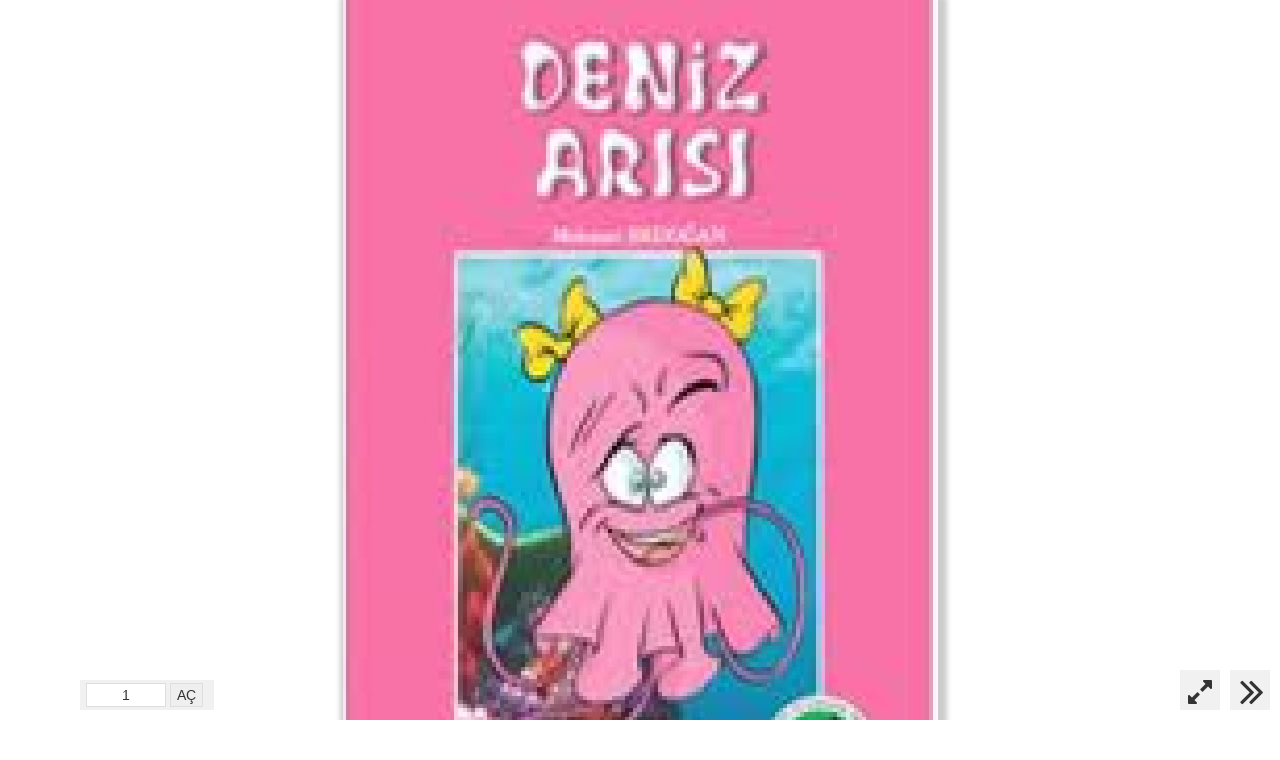

--- FILE ---
content_type: text/html; charset=UTF-8
request_url: https://hizmetsource.com/viewer/?mustu-yayinlari-altin-kus-serisi-7-deniz-arisi--597
body_size: 2197
content:
<!DOCTYPE html PUBLIC "-//W3C//DTD XHTML 1.0 Transitional//EN" "http://www.w3.org/TR/xhtml1/DTD/xhtml1-transitional.dtd">
<html xmlns="http://www.w3.org/1999/xhtml">
<head>
	<meta http-equiv="Content-Type" content="text/html; charset=utf-8" />
	<title>hizmetkaynak || hizmetsource</title>
	<meta name="viewport" content="width = device-width, minimum-scale=1, maximum-scale=1, user-scalable = no" />
	<meta name="apple-mobile-web-app-capable" content="yes">
	
	<meta name="twitter:card" content="summary" />
	<meta name="twitter:site" content="@HizmetKaynak" />
	<meta name="twitter:creator" content="@HizmetKaynak" />
	<meta property="og:url" content="http://www.hizmetsource.com/viewer/?mustu-yayinlari-altin-kus-serisi-7-deniz-arisi--597" />
	<meta property="og:title" content="hizmetkaynak.com || hizmetsource.com" />
	<meta property="og:description" content="Kitabı online okumak için tıklayınız." />
	<meta property="og:image" content="http://www.hizmetsource.com/book/mustu-yayinlari-altin-kus-serisi-7-deniz-arisi/1.jpg" />
	<script src="https://ajax.googleapis.com/ajax/libs/jquery/3.2.1/jquery.min.js"></script> 
	<script type="text/javascript" src="//maxcdn.bootstrapcdn.com/bootstrap/3.3.7/js/bootstrap.min.js"></script>
	<link href="//maxcdn.bootstrapcdn.com/bootstrap/3.3.7/css/bootstrap.min.css" rel="stylesheet">
	<link href="//maxcdn.bootstrapcdn.com/font-awesome/4.7.0/css/font-awesome.min.css" rel="stylesheet">
	<script src="https://unpkg.com/imagesloaded@4/imagesloaded.pkgd.min.js"></script>
<style>
<!--
#pageContent img {
	max-width: 100%;
  -moz-box-shadow:    3px 3px 5px 6px #ccc;
  -webkit-box-shadow: 3px 3px 5px 6px #ccc;
  box-shadow:         3px 3px 5px 6px #ccc;
}
.pageopendiv {
    text-decoration: none;
    display: inline-block;
	background-color: #f1f1f1;
	margin:0;
	width:134px;
	height:30px;
	padding:3px;
}
.btnnav {
    text-decoration: none;
    display: inline-block;
	cursor:pointer;
	background-color: #f1f1f1;
	margin:0;
	width:40px;
	height:40px;
}
.btnnav:hover {
	text-decoration: none;
    background-color: #4CAF50;
    color: #FFFFFF;
    box-shadow: 0px 0px 150px #000000;
    z-index: 2;
    -webkit-transition: all 200ms ease-in;
    -webkit-transform: scale(1.5);
    -ms-transition: all 200ms ease-in;
    -ms-transform: scale(1.5);   
    -moz-transition: all 200ms ease-in;
    -moz-transform: scale(1.5);
    transition: all 200ms ease-in;
    transform: scale(1.5);
}
.arrow {
	position:fixed;
	bottom:10px;
	z-index:1;
}
.left {
	left:10px;
	padding-left:6px;
}
.pageopen {
	left:80px;
	padding-left:6px;
}
.right {
	right:10px;
	padding-left:10px;
}
.fullscreen {
	right:60px;
	padding:8px;
}
.exitfullscreen {
	right:60px;
	padding:8px;
}
.col-md-12 {
	padding-right:0;
	padding-left:0;
}
.loader {
	background:url(../images/loading.gif) no-repeat center center #fff;
	width:100%;
	height:100%;
	position:absolute;
	opacity:0.7;
	padding-top:300px;
}
-->
</style>
</head>
<body>
	<div class="container-fluid">
		<div class="row text-center" style="position:relative;">
			<div id="pageContent" class="col-md-12"></div>
			<div class="loader"></div>
		</div>
		
		<div class="btnnav arrow left"><i class="fa fa-angle-double-left fa-3x" aria-hidden="true"></i></div>
		<div class="pageopendiv arrow pageopen">
			<input type="text" name="pageopeninput" placeholder="Sayfa" style="width:80px; height:24px; border:1px solid #DEDEDE; text-align:center;">
			<input type="submit" name="pageopensubmit" value="AÇ" onclick="loadPage($(this).prev('input').val());" style="height:24px; border:1px solid #DEDEDE; text-align:center;">
		</div>
		<div class="btnnav arrow fullscreen" onclick="launchFullscreen(document.documentElement);"><i class="fa fa-expand fa-2x" aria-hidden="true"></i></div>
		<div class="btnnav arrow exitfullscreen" onclick="exitFullscreen();"><i class="fa fa-times fa-2x" aria-hidden="true"></i></div>
		<div class="btnnav arrow right"><i class="fa fa-angle-double-right fa-3x" aria-hidden="true"></i></div>
	</div>
	
<script>
	var LastPageLS = localStorage.getItem('mustu-yayinlari-altin-kus-serisi-7-deniz-arisi');
	var PageToOpen = '';
	var page = (PageToOpen?PageToOpen:(LastPageLS?LastPageLS:1));
	$('input[name=pageopeninput]').val(page);
	//page='111';
	var TotalNumberOfPages = 41;
	loadPage(page);
	$("div.fullscreen").show();
	$("div.exitfullscreen").hide();
	function launchFullscreen(element) {
		if(element.requestFullscreen) { element.requestFullscreen(); }
		else if(element.mozRequestFullScreen) { element.mozRequestFullScreen(); }
		else if(element.webkitRequestFullscreen) { element.webkitRequestFullscreen(); }
		else if(element.msRequestFullscreen) { element.msRequestFullscreen(); }
		$("div.exitfullscreen").show();
		$("div.fullscreen").hide();
	}
	function exitFullscreen() {
		if(document.exitFullscreen) { document.exitFullscreen(); }
		else if(document.mozCancelFullScreen) { document.mozCancelFullScreen(); }
		else if(document.webkitExitFullscreen) { document.webkitExitFullscreen(); }
		$("div.exitfullscreen").hide();
		$("div.fullscreen").show();
	}
		
	function loadPage(pageToLoad) {
		//alert(pageToLoad);
		page = pageToLoad;
		$('input[name=pageopeninput]').val(page);
		$(".loader").show();
		if (pageToLoad==1) { $("div.left").hide(); } else { $("div.left").show(); }
		if (pageToLoad==TotalNumberOfPages) { $("div.right").hide(); } else { $("div.right").show(); }
		$('#pageContent').html('<img src="../book/mustu-yayinlari-altin-kus-serisi-7-deniz-arisi/'+pageToLoad+'.jpg">');
		localStorage.setItem('mustu-yayinlari-altin-kus-serisi-7-deniz-arisi',pageToLoad);
		$('#pageContent').imagesLoaded( function() { $(".loader").hide(); });
	}
	$('div.left').bind('click', function() { loadPage(--page); });
	$('div.right').bind('click', function() { loadPage(++page); });
	$(document).keydown(function (e) {
		if (e.keyCode == 37 && page>1) {
			loadPage(--page);
			return false;
		}
		if (e.keyCode == 39 && page<TotalNumberOfPages) {
			loadPage(++page);
			return false;
		}
	});
</script>
<!-- Global site tag (gtag.js) - Google Analytics -->
<script async src="https://www.googletagmanager.com/gtag/js?id=UA-113995978-1"></script>
<script>
  window.dataLayer = window.dataLayer || [];
  function gtag(){dataLayer.push(arguments);}
  gtag('js', new Date());
  gtag('config', 'UA-113995978-1');
</script>
<script defer src="https://static.cloudflareinsights.com/beacon.min.js/vcd15cbe7772f49c399c6a5babf22c1241717689176015" integrity="sha512-ZpsOmlRQV6y907TI0dKBHq9Md29nnaEIPlkf84rnaERnq6zvWvPUqr2ft8M1aS28oN72PdrCzSjY4U6VaAw1EQ==" data-cf-beacon='{"version":"2024.11.0","token":"f25c506f131a47b5bab2e229c0624bbd","r":1,"server_timing":{"name":{"cfCacheStatus":true,"cfEdge":true,"cfExtPri":true,"cfL4":true,"cfOrigin":true,"cfSpeedBrain":true},"location_startswith":null}}' crossorigin="anonymous"></script>
</body>
</html>